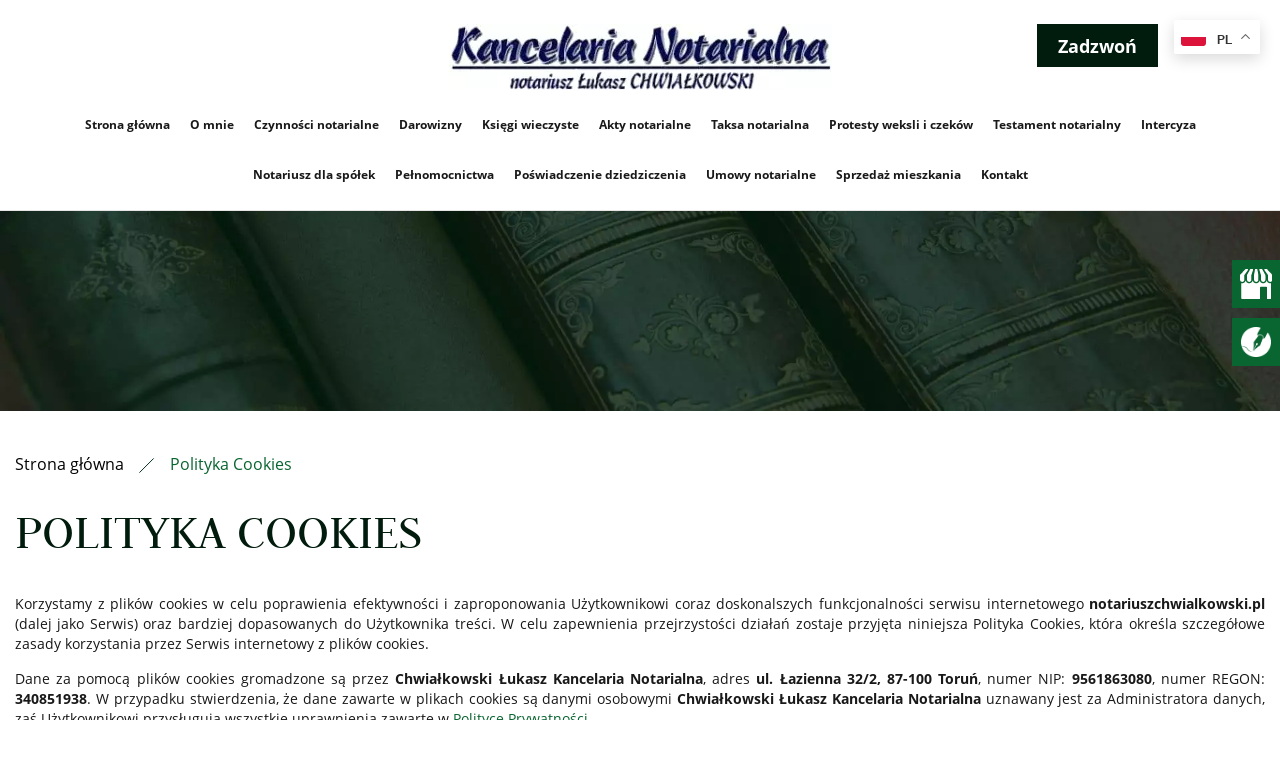

--- FILE ---
content_type: text/html; charset=utf-8
request_url: https://notariuszchwialkowski.pl/polityka-cookies
body_size: 9713
content:
<!DOCTYPE html>
<html lang="pl-PL" itemscope itemtype="https://schema.org/WebPage">
<head>
<meta http-equiv="X-UA-Compatible" content="IE=edge">
<meta name="viewport" content="width=device-width, initial-scale=1">
<meta name="SKYPE_TOOLBAR" content="SKYPE_TOOLBAR_PARSER_COMPATIBLE">
<meta name="format-detection" content="telephone=no">
<meta charset="utf-8">
	<meta name="twitter:card" content="summary">
	<meta name="twitter:title" content="Kancelaria notarialna w Toruniu – notariusz Łukasz Chwiałkowski">
	<meta name="twitter:description" content="Kancelaria Notarialna Łukasza Chwiałkowskiego w Toruniu świadczy usługi notarialne zgodnie z przepisami prawa. Zapewniamy kompleksową obsługę notarialną.">
	<meta name="twitter:image" content="https://notariuszchwialkowski.pl/images/design/logo.webp">
	<meta property="og:title" content="Kancelaria notarialna w Toruniu – notariusz Łukasz Chwiałkowski">
	<meta property="og:image" content="https://notariuszchwialkowski.pl/images/design/logo.webp">
	<meta property="og:url" content="https://notariuszchwialkowski.pl/">
	<meta property="og:description" content="Kancelaria Notarialna Łukasza Chwiałkowskiego w Toruniu świadczy usługi notarialne zgodnie z przepisami prawa. Zapewniamy kompleksową obsługę notarialną.">
	<meta property="og:sitename" content="Notariusz Łukasz Chwiałkowski">
	<title>Polityka Cookies</title>
	<link href="/images/design/favicon.ico" rel="icon" type="image/vnd.microsoft.icon">
	
	<style>.block238 .breadcrumbs .divider {margin-left:15px;margin-right:15px;color:rgba(0, 0, 0, 1);}.block238 .breadcrumbs .active {color:rgba(0, 0, 0, 1);}.block238 .pathwayicon, .block238 .breadcrumbs span:not(:first-of-type) { position: relative; }.block238 .pathwayicon span { position: absolute; visibility: hidden; }
.block238 .breadcrumbs .divider {margin-left:15px;margin-right:15px;color:rgba(0, 0, 0, 1);}.block238 .breadcrumbs .active {color:rgba(0, 0, 0, 1);}
</style>
	
	
	
	
	
	
	
	
	
	<link rel="preload stylesheet" as="style" href="/cache/254551527e775819ace260af8e6615b5.css" fetchpriority="high">
	<link rel="preload stylesheet" as="style" media="screen and (min-width: 768px)" href="/cache/desktop.css" fetchpriority="low">
	<link href="https://notariuszchwialkowski.pl/polityka-cookies" rel="canonical">



</head>
      <body class="body-xl page light  lang-pl" data-itemid="895">

        <div id="wrapper">
            <div id="container">
                <header>
                                                <div class="center" data-center="1">
                    </div>
			        <div class="block611 ">

			
            <div class="col-xs-12">

								                <div class="inner">
																								                    <div class="center">
												<div class="gtranslate_wrapper" id="gt-wrapper-611"></div>						<div class="clearfix"></div>
</div>												                    </div>
																				                    <div class="clearfix"></div>
                </div>
			                        </div>
			<div class="clearfix"></div>
<div class="center"></div>
			        <div class="block416 header">

			
            <div class="col-xs-12">

								                <div class="inner row">
																										<div class="section416" data-position="sekcja-header-f" data-sid="416" data-parent="1">
<div class="clearfix"></div>
			        <div class="block417 ">

			
            <div class="col-sm-12 col-md-6 col-md-offset-3 hidden-xs hidden-sm hidden-md">

								                <div class="inner text-center-xl text-center-lg text-center-md text-center-sm">
																										
<a href="https://notariuszchwialkowski.pl/" class="logo">
    <img src="/images/design/logo.webp" alt="Logo Łukasz Chwiałkowski Kancelaria notarialna" loading="lazy">
</a>																		                    </div>
																				                    <div class="clearfix"></div>
                </div>
			                        </div>
			
			        <div class="block501 ">

			
            <div class="col-xs-12 col-lg-2">

								                <div class="inner text-right-xl text-right-lg text-center-md text-center-sm text-center-xs">
																										
	<div class="row"><div class="col-md-12"><p><a class="btn btn-default btn-default-size btn-extrak988rkic" href="tel:+48566210864">Zadzwoń</a></p></div></div>
																		                    </div>
																				                    <div class="clearfix"></div>
                </div>
			                        </div>
			
			        <div class="block419  align-right align-center-xs align-center-sm align-center-md align-center-lg align-center-xl">

			
            <div class="col-xs-12">

								                <div class="inner">
																										          <nav class="navbar navbar-default navbar-custom">
              <div class="navbar-header">
                  <div class="visible-md visible-sm visible-xs">
<a href="https://notariuszchwialkowski.pl/" class="logo">
    <img src="/images/design/logo.webp" alt="Logo Łukasz Chwiałkowski Kancelaria notarialna" loading="lazy">
</a>
</div>                <button type="button" class="navbar-toggle collapsed" data-toggle="collapse" data-target="#navbar-collapse-419" aria-expanded="false"><span class="sr-only">Toggle navigation</span> <span class="icon-bar"></span> <span class="icon-bar"></span> <span class="icon-bar"></span></button>
              </div>
              <div class="collapse navbar-collapse" id="navbar-collapse-419">
                <ul class="nav navbar-nav menu">
<li class="item-101">
<a href="/">Strona główna</a>
</li>
<li class="item-858">
<a href="/o-mnie">O mnie</a>
</li>
<li class="item-559">
<a href="/czynnosci-notarialne">Czynności notarialne</a>
</li>
<li class="item-852">
<a href="/darowizny">Darowizny</a>
</li>
<li class="item-853">
<a href="/ksiegi-wieczyste">Księgi wieczyste</a>
</li>
<li class="item-854">
<a href="/akty-notarialne">Akty notarialne</a>
</li>
<li class="item-855">
<a href="/taksa-notarialna">Taksa notarialna</a>
</li>
<li class="item-856">
<a href="/protesty-weksli-i-czekow">Protesty weksli i czeków</a>
</li>
<li class="item-857">
<a href="/testament-notarialny">Testament notarialny</a>
</li>
<li class="item-1112">
<a href="/intercyza">Intercyza</a>
</li>
<li class="item-1113">
<a href="/notariusz-dla-spolek">Notariusz dla spółek</a>
</li>
<li class="item-1114">
<a href="/pelnomocnictwa">Pełnomocnictwa</a>
</li>
<li class="item-1115">
<a href="/poswiadczenie-dziedziczenia">Poświadczenie dziedziczenia</a>
</li>
<li class="item-1116">
<a href="/umowy-notarialne">Umowy notarialne</a>
</li>
<li class="item-1117">
<a href="/sprzedaz-mieszkania">Sprzedaż mieszkania</a>
</li>
<li class="item-628">
<a href="/kontakt">Kontakt</a>
</li>
</ul>
</div>
</nav>
																		                    </div>
																				                    <div class="clearfix"></div>
                </div>
			                        </div>
			<div class="clearfix"></div>
</div>																		                    </div>
																				                    <div class="clearfix"></div>
                </div>
			                        </div>
			<div class="clearfix"></div>
<div class="center">
                    <div class="clearfix"></div>
                </div>
                                </header>
                <div id="main"> 
                    <div class="center">                    <div id="system-message-container">
	</div>


                                        </div>
			        <div class="block239 ">

			
            <div class="col-xs-12 col-sm-12 hidden-xs">

								                <div class="inner row">
																										
<div class="banner">
<div class="inner">
<div class="center">
<div class="col-xs-12 title">
</div>
</div>
<div class="clearfix"></div>
</div>
<img src="https://notariuszchwialkowski.pl/images/design/baner.webp" alt="Zielone okładki ksiąg" loading="lazy">
</div>


																		                    </div>
																				                    <div class="clearfix"></div>
                </div>
			                        </div>
			<div class="clearfix"></div>
<div class="center">
			        <div class="block238 ">

			
            <div class="col-xs-12">

								                <div class="inner">
																										
<div class="breadcrumbs " itemscope itemtype="https://schema.org/BreadcrumbList">
    
    <span itemprop="itemListElement" itemscope itemtype="https://schema.org/ListItem"><a itemprop="item" href="/" class="pathwayicon">Strona główna<span itemprop="name">Strona główna</span></a><meta itemprop="position" content="1"></span><span class="divider"><img src="https://notariuszchwialkowski.pl/images/design/breadcrumbs-icon.webp" alt="Separator" loading="lazy"></span><span itemprop="itemListElement" itemscope itemtype="https://schema.org/ListItem"><span itemprop="name">Polityka Cookies</span><meta itemprop="position" content="2"></span>
</div>
																		                    </div>
																				                    <div class="clearfix"></div>
                </div>
			                        </div>
			
                      <div id="content" class="col-xs-12 col-lg-12">
                                                  <article><div class="row"><div class="col-md-12" id="boxx">
<h1 style="text-align: left;">POLITYKA COOKIES</h1>
<p style="text-align: justify;">Korzystamy z&nbsp;plików cookies w&nbsp;celu poprawienia efektywności i&nbsp;zaproponowania Użytkownikowi coraz doskonalszych funkcjonalności serwisu internetowego <strong>notariuszchwialkowski.pl</strong> (dalej jako Serwis) oraz&nbsp;bardziej dopasowanych do&nbsp;Użytkownika treści. W&nbsp;celu zapewnienia przejrzystości działań zostaje przyjęta niniejsza Polityka Cookies, która określa szczegółowe zasady korzystania przez Serwis internetowy z&nbsp;plików cookies.</p>
<p style="text-align: justify;">Dane za&nbsp;pomocą plików cookies gromadzone są przez <strong>Chwiałkowski Łukasz Kancelaria Notarialna</strong>, adres <strong>ul. Łazienna 32/2, 87-100&nbsp;</strong><strong>Toruń</strong>, numer NIP: <strong>9561863080</strong>, numer REGON: <strong>340851938</strong>. W&nbsp;przypadku stwierdzenia, że dane zawarte w&nbsp;plikach cookies są danymi osobowymi <strong>Chwiałkowski Łukasz Kancelaria Notarialna</strong> uznawany jest za&nbsp;Administratora danych, zaś&nbsp;Użytkownikowi przysługują wszystkie uprawnienia zawarte w&nbsp;<a href="/polityka-prywatnosci" target="_blank" rel="noindex noopener noreferrer">Polityce Prywatności</a>.</p>
<p style="text-align: justify;">Użytkownikiem jest każda osoba, której dane dotyczą, korzystająca z&nbsp;naszego Serwisu internetowego oraz&nbsp;innych powiązanych z&nbsp;nim witryn, komunikacji oraz&nbsp;usług (dalej jako <em>Użytkownik</em>).</p>
<ol>
<li style="text-align: justify;">PLIKI COOKIES
<p>Pliki cookies („ciasteczka”) to&nbsp;fragmenty kodu, które są plikami tekstowymi odpowiadającymi zapytaniom HTTP kierowanym do&nbsp;naszego serwera. Pliki te zapisywane są przez każdą przeglądarkę, z&nbsp;której Użytkownik odwiedza nasz&nbsp;Serwis. Dzięki informacjom zawartym w&nbsp;plikach cookies wiemy, w&nbsp;jaki sposób Użytkownicy korzystają z&nbsp;naszego Serwisu.</p>
<p>Pliki cookies służą nam do&nbsp;zapewnienia optymalnej obsługi wizyty Użytkownika w&nbsp;Serwisie oraz&nbsp;umożliwiają szybszy i&nbsp;łatwiejszy dostęp do&nbsp;informacji, a&nbsp;także w&nbsp;celu zaproponowania Użytkownikowi coraz doskonalszych funkcjonalności Serwisu internetowego oraz&nbsp;bardziej dopasowanych do&nbsp;Użytkownika treści.</p>
<p>Przechowywana informacja lub&nbsp;uzyskiwanie do&nbsp;niej dostępu nie&nbsp;powoduje zmian konfiguracyjnych w&nbsp;urządzeniu Użytkownika i&nbsp;oprogramowaniu na&nbsp;nim zainstalowanym.</p>
<p>Informacje zawarte w&nbsp;plikach cookies uznawane są za&nbsp;dane osobowe jedynie w&nbsp;powiązaniu z&nbsp;innymi danymi osobowymi dostępnymi na&nbsp;temat danego Użytkownika. My&nbsp;za&nbsp;pomocą plików cookies staramy&nbsp;się zbierać o&nbsp;Użytkowniku jedynie anonimowe dane, służące do&nbsp;wygody korzystania z&nbsp;portalu oraz&nbsp;minimalizacji uciążliwości reklam.</p>
</li>
<li style="text-align: justify;">RODZAJE I&nbsp;CELE KORZYSTANIA Z&nbsp;PLIKÓW COOKIES
<p>Korzystamy z&nbsp;plików cookies i&nbsp;innych podobnych technologii w&nbsp;celu rozpoznawania Użytkownika podczas jego&nbsp;wizyt w&nbsp;naszym Serwisie, zapamiętywania jego&nbsp;preferencji oraz&nbsp;wyświetlania mu odpowiednich, dostosowanych do&nbsp;niego treści. Dzięki plikom cookies interakcje Użytkownika z&nbsp;nami są szybsze i&nbsp;bardziej skuteczne. Ponadto pliki cookies umożliwiają nam prezentowanie Użytkownikowi dopasowanych do&nbsp;niego treści, bez&nbsp;konieczności przeprowadzania ankiet.</p>
<p>W Serwisie wykorzystywane są dwa rodzaje plików cookies:</p>
<ul>
<li>Cookies sesyjne – są to&nbsp;pliki tymczasowe, które pozostają na&nbsp;urządzeniu Użytkownika aż do&nbsp;opuszczenia przez niego Serwisu lub&nbsp;wyłączenia przeglądarki internetowej. W&nbsp;takim przypadku informacje zapisane w&nbsp;plikach cookies sesyjnych są automatycznie usuwane.</li>
<li>Cookies stałe (permanentne) – są to&nbsp;pliki, które pozostają na&nbsp;urządzeniu Użytkownika przez określony w&nbsp;parametrach plików cookies okres lub&nbsp;do&nbsp;momentu ich&nbsp;ręcznego usunięcia.</li>
</ul>
<p>W obszarze Serwisu wykorzystywane są również inne dostępne technologie, pozwalające na&nbsp;zapisywanie informacji w&nbsp;przeglądarce w&nbsp;odpowiednich magazynach danych (Session Storage, Local Storage), a&nbsp;także umieszczane są w&nbsp;fragmenty kodów narzędzi analitycznych dostarczanych przez innych dostawców, które umożliwiają zapisanie plików cookies w&nbsp;domenach tych usług.</p>
<p>Poniżej opisane zostały poszczególne kategorie cookies, które są wykorzystywane w&nbsp;naszym Serwisie:</p>
<p><strong>Cookies techniczne</strong> – są niezbędne, aby strona Serwisu mogła działać prawidłowo. Odnoszą&nbsp;się one&nbsp;do&nbsp;funkcjonalności naszych witryn internetowych i&nbsp;pozwalają nam ulepszyć usługi, które oferujemy za&nbsp;pośrednictwem naszych witryn internetowych, na&nbsp;przykład poprzez&nbsp;umożliwienie przenoszenia informacji między stronami naszej witryny internetowej, aby uniknąć konieczności ponownego wprowadzania informacji, lub&nbsp;rozpoznając preferencje Użytkownika po&nbsp;powrocie na&nbsp;stronę naszego Serwisu.</p>
<p>Wykorzystujemy je w&nbsp;celu:</p>
<ul>
<li>zapewnienia bezpieczeństwa;</li>
<li>utrzymania sesji, kiedy Użytkownik odwiedza i&nbsp;loguje&nbsp;się do&nbsp;swojego konta klienta;</li>
<li>zapewnienia odpowiedniego wyświetlanie strony – w&nbsp;zależności od&nbsp;tego, z&nbsp;jakiego urządzenia korzysta Użytkownik;</li>
<li>dostosowywania naszych usług do&nbsp;wyborów Użytkownika;</li>
<li>zapamiętania, czy&nbsp;Użytkownik wyraża zgodę na&nbsp;wyświetlanie niektórych treści.</li>
</ul>
<p><strong>Cookies analityczne</strong> – pozwalają nam rozpoznać i&nbsp;policzyć liczbę Użytkowników odwiedzających nasz&nbsp;Serwis, zobaczyć, w&nbsp;jaki sposób odwiedzający poruszają&nbsp;się po&nbsp;Serwisie, gdy z&nbsp;niego korzystają oraz&nbsp;rejestrować, które treści przeglądają i&nbsp;którymi są zainteresowani. Pomaga nam to&nbsp;określić, jak często strony i&nbsp;reklamy są odwiedzane oraz&nbsp;które obszary naszego Serwisu są najpopularniejsze. Umożliwia nam to&nbsp;ulepszanie oferowanych usług, sprawiając że nasi Użytkownicy znajdują informacje, których szukają. Są one&nbsp;również niezbędne, aby rozliczać&nbsp;się z&nbsp;naszymi Zaufanymi Partnerami, mierzyć efektywność naszych działań marketingowych bez&nbsp;identyfikacji danych osobowych.</p>
<p>Wykorzystujemy je w&nbsp;celu:</p>
<ul>
<li>badania statystyk dotyczących ruchu na&nbsp;stronie oraz&nbsp;sprawdzania źródła ruchu (kierunki przekierowania);</li>
<li>wykrywania różnego rodzaju nadużyć np. sztuczny ruch internetowy (boty), ataki ddos;</li>
<li>ograniczenia niepożądanych działań marketingowych;</li>
<li>mierzenia skuteczności akcji marketingowych prowadzonych na&nbsp;rzecz Serwisu, np. w&nbsp;sieci reklamowej Google, w&nbsp;programach partnerskich, na&nbsp;zewnętrznych stronach internetowych;</li>
<li>rozliczania&nbsp;się z&nbsp;Zaufanymi Partnerami za&nbsp;usługi reklamowe w&nbsp;oparciu o&nbsp;aktywność użytkownika np. kliknięcia.</li>
</ul>
<p>Cookies marketingowe – są używane, gdy Użytkownik wyrazi na&nbsp;to&nbsp;zgodę i&nbsp;tylko&nbsp;wtedy gdy zastosowane przez nasz&nbsp;Serwis funkcjonalności oraz&nbsp;formy reklamy tego wymagają.</p>
<p>Wykorzystujemy je w&nbsp;celu:</p>
<ul>
<li>wyświetlania reklam, które są istotne i&nbsp;interesujące dla konkretnego użytkownika. Dotyczą profilowania reklam wyświetlanych zarówno na&nbsp;zewnętrznych serwisach internetowych, jak i&nbsp;na&nbsp;stronie naszego Serwisu, stosownie do&nbsp;preferencji użytkowników w&nbsp;zakresie wyboru towarów, na&nbsp;podstawie danych posiadanych przez Serwis, w&nbsp;tym zachowania użytkowników w&nbsp;Serwisie.</li>
</ul>
<p>Wchodząc na&nbsp;stronę Serwisu, Użytkownik może nie&nbsp;zgodzić&nbsp;się na&nbsp;korzystanie z&nbsp;plików cookies analitycznych i&nbsp;marketingowych. Wówczas nie&nbsp;będziemy mogli prowadzić szczegółowych statystyk oraz&nbsp;dostosowywać naszych reklam w&nbsp;oparciu o&nbsp;informacje zebrane w&nbsp;naszym Serwisie. Nadal jednak będą wyświetlane reklamy o&nbsp;charakterze ogólnym zarówno na&nbsp;stronie Serwisu, jak i&nbsp;na&nbsp;innych serwisach internetowych.</p>
<p>Do emisji reklam w&nbsp;Internecie, a&nbsp;także w&nbsp;zakresie innych narzędzi takich jak Google reCAPTCHA (narzędzie do&nbsp;ochrony przed spamem), wykorzystujemy technologie dostarczane przez firmy Google i&nbsp;Meta (Facebook), dlatego zwróć uwagę, czy&nbsp;wyrażasz zgodę na&nbsp;stosowanie tych narzędzi, w&nbsp;tym profilowanie reklam w&nbsp;Internecie i&nbsp;na&nbsp;Facebooku. Możesz sprawdzić oraz&nbsp;zarządzać swoimi ustawieniami prywatności i&nbsp;bezpieczeństwa na&nbsp;koncie Google, korzystając z&nbsp;linku g.co/privacytools. Więcej informacji na&nbsp;temat polityki prywatności Google, technologii stosowanych przez Google oraz&nbsp;warunków korzystania z&nbsp;usług Google znajdziesz na&nbsp;stronie https://policies.google.com/privacy?hl=pl#infochoices. Informacje na&nbsp;temat zasad ochrony prywatności stosowanych przez firmę Meta (Facebook) oraz&nbsp;zarządzania ustawieniami prywatności są dostępne na&nbsp;stronie https://pl-pl.facebook.com/privacy/explanation/.</p>
<p>Bardziej szczegółowe informacje o&nbsp;używanych przez nas plikach cookie, czasie przechowywania oraz&nbsp;aktualnej liście zewnętrznych firm, z&nbsp;których usług korzystamy lub&nbsp;których technologie umieszczamy w&nbsp;naszym Serwisie, znajdziesz w&nbsp;<a href="/tabela-cookies" target="_blank" rel="noindex noopener noreferrer">Tabeli Cookies</a>.</p>
</li>
<li style="text-align: justify;">WYŁĄCZENIE OBSŁUGI PLIKÓW COOKIES
<p>Przeglądarki internetowe domyślnie dopuszczają przechowywanie plików cookies. Jeśli Użytkownik nie&nbsp;chce otrzymywać plików cookies, może zmienić ustawienia swojej przeglądarki na&nbsp;komputerze lub&nbsp;innym urządzeniu, z&nbsp;którego korzysta w&nbsp;celu dostępu do&nbsp;naszego Serwisu. Dalsze korzystanie przez Użytkownika z&nbsp;naszego Serwisu bez&nbsp;zmiany ustawień oznacza, że Użytkownik zgadza&nbsp;się na&nbsp;otrzymywanie plików cookies technicznych w&nbsp;naszym Serwisie, które jak wskazaliśmy są dla nas niezbędne do&nbsp;prawidłowego funkcjonowania strony Serwisu.</p>
<p>Większość przeglądarek internetowych posiada funkcję, która pozwala Użytkownikowi przeglądać i&nbsp;usuwać pliki cookie, w&nbsp;tym pliki cookie w&nbsp;naszym serwisie. Jednakże podkreślić należy, że brak możliwości zapisywania lub&nbsp;odczytywania plików cookies przez stronę internetową naszego Serwisu może uniemożliwić pełne i&nbsp;poprawne korzystanie z&nbsp;naszego Serwisu.</p>
<p>Jeżeli Użytkownik używa różnych urządzeń do&nbsp;uzyskania dostępu do&nbsp;naszego Serwisu oraz&nbsp;jego&nbsp;przeglądania (np. komputera, smartfona, tabletu), powinien upewnić się, że każda przeglądarka na&nbsp;każdym urządzeniu dostosowana jest do&nbsp;preferencji związanych z&nbsp;plikami cookies.</p>
<p>Sposób wyłączenia obsługi plików cookies zależy od&nbsp;przeglądarki, z&nbsp;której Użytkownik korzysta. Poniżej wskazany został sposób, w&nbsp;jaki Użytkownik może wyłączyć obsługę plików cookies w&nbsp;przeglądarce Google Chrome, Firefox, Safari, Opera oraz&nbsp;Internet Explorer.</p>
<ol>
<li>
<strong>Wyłączenie obsługi plików cookies w&nbsp;przeglądarce Google Chrome</strong>
<ol>
<li>W prawym górnym rogu przy pasku adresu przeglądarki Google Chrome wybierz trzy kropki ustawione pionowo.</li>
<li>Wybierz <em>Ustawienia</em>, a&nbsp;następnie po&nbsp;lewej stronie kliknij <em>Prywatność i&nbsp;bezpieczeństwo</em>.</li>
<li>Wybierz sekcję <em>Pliki cookie innych firm</em> i&nbsp;skonfiguruj własne ustawienia dla plików cookie.</li>
</ol>
<p>Więcej informacji o&nbsp;ustawieniach przeglądarki Google Chrome:</p>
<a href="https://support.google.com/accounts/answer/61416?hl=pl" target="_blank" rel="nofollow noopener noreferrer">https://support.google.com/accounts/answer/61416?hl=pl</a>
</li>
<li>
<strong>Wyłączenie obsługi plików cookies w&nbsp;przeglądarce Firefox</strong>
<ol>
<li>W prawym górnym rogu okna przeglądarki Firefox wybierz trzy poziome kreski.</li>
<li>Wybierz <em>Ustawienia</em>, a&nbsp;następnie po&nbsp;lewej stronie kliknij <em>Prywatność i&nbsp;bezpieczeństwo</em>.</li>
<li>Wybierz odpowiedni poziom bezpieczeństwa lub&nbsp;skonfiguruj własny.</li>
</ol>
<p>Więcej informacji o&nbsp;ustawieniach przeglądarki Firefox:</p>
<a href="https://support.mozilla.org/pl/kb/usuwanie-ciasteczek-i-danych-stron-firefox" target="_blank" rel="nofollow noopener noreferrer">https://support.mozilla.org/pl/kb/usuwanie-ciasteczek-i-danych-stron-firefox</a>
</li>
<li>
<strong>Wyłączenie obsługi plików cookies w&nbsp;przeglądarce Safari </strong>
<p>Wybierz polecenie menu <em>Safari &gt; Preferencje</em>, kliknij w&nbsp;<em>Prywatność</em>, a&nbsp;następnie wykonaj dowolną z&nbsp;poniższych czynności:</p>
<ul>
<li><em>Blokuj wszystkie cookie</em></li>
<li><em>Zapobiegaj śledzeniu poza witryną</em></li>
</ul>
<p>Więcej informacji o&nbsp;ustawieniach przeglądarki Safari:</p>
<a href="https://support.apple.com/pl-pl/guide/safari/sfri11471/mac" target="_blank" rel="nofollow noopener noreferrer">https://support.apple.com/pl-pl/guide/safari/sfri11471/mac</a>
</li>
<li>
<strong>Wyłączenie obsługi plików cookies w&nbsp;przeglądarce Opera</strong>
<ol>
<li>W prawy górnym rogu przy pasku adresu przeglądarki Opera wybierz trzy linie poziome.</li>
<li>Wybierz <em>Przejdź do&nbsp;pełnych ustawień przeglądarki.</em>
</li>
<li>Wybierz&nbsp;<em>Prywatność i&nbsp;bezpieczeństwo</em>, a&nbsp;następnie&nbsp;dostosuj ustawienia do&nbsp;swoich preferencji.</li>
</ol>
<p>Więcej informacji o&nbsp;ustawieniach przeglądarki Opera:</p>
<a href="https://help.opera.com/pl/latest/web-preferences/#cookies" target="_blank" rel="nofollow noopener noreferrer">https://help.opera.com/pl/latest/web-preferences/#cookies</a>
</li>
<li>
<strong>Wyłączenie obsługi plików cookies w&nbsp;przeglądarce Edge</strong>
<ol>
<li>W prawy górnym rogu przy pasku adresu przeglądarki Edge wybierz trzy kropki ustawione poziomo.</li>
<li>Wybierz&nbsp;<em>Ustawienia</em>, a&nbsp;następnie po&nbsp;lewej stronie kliknij <em>Pliki cookie i&nbsp;uprawnienia witryn</em>.</li>
<li>Wybierz&nbsp;<em>Zarządzaj plikami cookie i&nbsp;danymi witryn oraz&nbsp;usuwaj je</em>.</li>
<li>Dostosuj ustawienia plików cookie do&nbsp;swoich preferencji.</li>
</ol>
<p>Więcej informacji o&nbsp;ustawieniach przeglądarki Edge:</p>
<a href="https://support.microsoft.com/pl-pl/microsoft-edge/usuwanie-plik%C3%B3w-cookie-w-przegl%C4%85darce-microsoft-edge-63947406-40ac-c3b8-57b9-2a946a29ae09" target="_blank" rel="nofollow noopener noreferrer">https://support.microsoft.com/pl-pl/microsoft-edge/usuwanie-plik%C3%B3w-cookie-w- przegl%C4%85darce-microsoft-edge-63947406-40ac-c3b8-57b9-2a946a29ae09</a>
</li>
</ol>
</li>
<li>INFORMACJE KONTAKTOWE
<p style="text-align: justify;">W razie jakichkolwiek wątpliwości związanych z&nbsp;kwestiami niniejszej Polityki Cookies lub&nbsp;w&nbsp;celu uzyskania informacji dotyczących niniejszej Polityki Cookies Użytkownik może skontaktować&nbsp;się z&nbsp;Administratorem za&nbsp;pośrednictwem wiadomości e-mail <strong><joomla-hidden-mail is-link="1" is-email="1" first="bm90YXJpdXN6" last="Y2h3aWFsa293c2tpLmRheS5wbA==" text="bm90YXJpdXN6QGNod2lhbGtvd3NraS5kYXkucGw=" base="">Ten adres pocztowy jest chroniony przed spamowaniem. Aby go zobaczyć, konieczne jest włączenie w przeglądarce obsługi JavaScript.</joomla-hidden-mail></strong> oraz&nbsp;drogą pocztową na&nbsp;adres Administratora.</p>
</li>
</ol>
</div></div></article>
                          <div class="clearfix"></div>
                                              </div>
                                          </div>
			        <div class="block183 ">

			
            <div class="col-xs-12">

								                <div class="inner row">
																										
<div class="parallax183">
  <div class="bg-wrap">
        <div class="text">
    <div class="center">
      <div class="row"><div class="col-md-12">
<p>Zapraszamy do kontaktu z naszą Kancelarią notarialną z siedzibą w Toruniu. <strong>Chętnie odpowiemy na pytania dotyczące naszych usług.</strong></p>
<p><strong><a class="btn btn-default btn-default-size" href="/kontakt">Czytaj więcej</a></strong></p>
</div></div>      <div class="bg"></div>
      <div class="clearfix"></div>
      </div>
      </div>
      <div class="bg-image" data-mobilebg="url(https://notariuszchwialkowski.pl/images/design/parallax-c.webp) 50% 0 no-repeat">
  </div>
  </div>
</div>																		                    </div>
																				                    <div class="clearfix"></div>
                </div>
			                        </div>
			<div class="clearfix"></div>
<div class="center">
                    </div>                </div>
                <footer>
                    <div class="center" data-center="1">                    </div>
			        <div class="block424  align-center fixed">

			
            <div class="col-md-1 col-lg-1">

								                <div class="inner text-center">
																										
	<div class="gotoup  row"><div class="col-md-12 glyphicon glyphicon-chevron-up fixed-up"></div></div>
																		                    </div>
																				                    <div class="clearfix"></div>
                </div>
			                        </div>
			<div class="clearfix"></div>
<div class="center"></div>
			        <div class="block251 ">

			
            <div class="col-xs-12">

								                <div class="inner row">
																										
<div id="socialicons251" class="social-icons-container">
	<ul class="social-icons">
		<li><a class="csocial-link" href="https://www.google.com/maps/place/Chwia%C5%82kowski+%C5%81ukasz,+notariusz.+Kancelaria+notarialna/@53.0102603,18.604617,17z/data=!3m1!4b1!4m5!3m4!1s0x4703351de19d3f3d:0x4fb8bc2c9413942c!8m2!3d53.0102603!4d18.6068057" target="_blank" rel="nofollow"><img src="https://notariuszchwialkowski.pl/media/mod_socialicons/img/icon-gmb.svg" alt="gmb" loading="lazy"></a></li>
<li><a href="https://notariuszchwialkowski.pl/blog"><img src="https://notariuszchwialkowski.pl/images/blog/blog-icon.webp" alt="Blog" loading="lazy"></a></li>	</ul>
</div>
																		                    </div>
																				                    <div class="clearfix"></div>
                </div>
			                        </div>
			<div class="clearfix"></div>
<div class="center"></div>
			        <div class="block608 ">

			
            <div class="col-xs-12">

								                <div class="inner row">
																										<div class="section608" data-position="sekcja-stopka-d_61682a00dc0e1" data-sid="608" data-parent="1"><div class="clearfix"></div></div>
			        <div class="block605  align-center">

			
            <div class="col-xs-12">

								                <div class="inner">
																										<div class="navbar-custom">
<ul class="nav nav-pills menu">
<li class="item-101">
<a href="/">Strona główna</a>
</li>
<li class="item-858">
<a href="/o-mnie">O mnie</a>
</li>
<li class="item-559">
<a href="/czynnosci-notarialne">Czynności notarialne</a>
</li>
<li class="item-852">
<a href="/darowizny">Darowizny</a>
</li>
<li class="item-853">
<a href="/ksiegi-wieczyste">Księgi wieczyste</a>
</li>
<li class="item-854">
<a href="/akty-notarialne">Akty notarialne</a>
</li>
<li class="item-855">
<a href="/taksa-notarialna">Taksa notarialna</a>
</li>
<li class="item-856">
<a href="/protesty-weksli-i-czekow">Protesty weksli i czeków</a>
</li>
<li class="item-857">
<a href="/testament-notarialny">Testament notarialny</a>
</li>
<li class="item-1112">
<a href="/intercyza">Intercyza</a>
</li>
<li class="item-1113">
<a href="/notariusz-dla-spolek">Notariusz dla spółek</a>
</li>
<li class="item-1114">
<a href="/pelnomocnictwa">Pełnomocnictwa</a>
</li>
<li class="item-1115">
<a href="/poswiadczenie-dziedziczenia">Poświadczenie dziedziczenia</a>
</li>
<li class="item-1116">
<a href="/umowy-notarialne">Umowy notarialne</a>
</li>
<li class="item-1117">
<a href="/sprzedaz-mieszkania">Sprzedaż mieszkania</a>
</li>
<li class="item-628">
<a href="/kontakt">Kontakt</a>
</li>
</ul>
</div>
																		                    </div>
																				                    <div class="clearfix"></div>
                </div>
			                        </div>
			<div class="clearfix"></div>
<div class="center"></div>
			        <div class="block606 ">

			
            <div class="col-xs-12">

								                <div class="inner row text-center-xl text-center-lg text-center-md text-center-sm text-center-xs">
																										
	<div class="row">
<div class="col-md-3">
<p>ul. Łazienna 32, 87-100 Toruń</p>
<p>&nbsp;</p>
</div>
<div class="col-md-3">
<p><a href="tel:+48566210864">+48 (56) 621 08 64</a></p>
<p>&nbsp;</p>
</div>
<div class="col-md-3">
<p><joomla-hidden-mail is-link="1" is-email="0" first="a2FuY2VsYXJpYQ==" last="bm90YXJpdXN6Y2h3aWFsa293c2tpLnBs" text="a2FuY2VsYXJpYUBub3Rhcml1c3pjaHdpYWxrb3dza2kucGwg" base="">Ten adres pocztowy jest chroniony przed spamowaniem. Aby go zobaczyć, konieczne jest włączenie w przeglądarce obsługi JavaScript.</joomla-hidden-mail></p>
<p>&nbsp;</p>
</div>
<div class="col-md-3">
<p>Godziny otwarcia:<br>Poniedziałek - Piątek: 8:00 - 16:00</p>
<p>&nbsp;</p>
</div>
</div>
																		                    </div>
																				                    <div class="clearfix"></div>
                </div>
			                        </div>
			<div class="clearfix"></div>
<div class="center"></div>
			        <div class="block607 ">

			
            <div class="col-xs-12">

								                <div class="inner">
																										
	<div class="row"><div class="col-md-12">
<p><a href="/polityka-prywatnosci" target="_blank" rel="noindex noopener noreferrer">Polityka prywatności</a>&nbsp; &nbsp;&nbsp;<a href="/polityka-cookies" target="_blank" rel="noindex noopener noreferrer">Polityka Cookies</a></p>
<p>Wszelkie prawa zastrzeżone © 2025 <a href="https://wenet.pl/" target="_blank" rel="nofollow noopener noreferrer">WeNet </a></p>
</div></div>
																		                    </div>
																				                    <div class="clearfix"></div>
                </div>
			                        </div>
			<div class="clearfix"></div>
<div class="center"><div class="clearfix"></div></div>																		                    </div>
																				                    <div class="clearfix"></div>
                </div>
			                        </div>
			<div class="clearfix"></div>
<div class="center">
                    <div class="clearfix"></div>
</div>                </footer>
            </div>
        </div>
      
<span itemscope itemtype="https://schema.org/LocalBusiness">
<span itemprop="address" itemscope itemtype="https://schema.org/PostalAddress">
<meta itemprop="streetAddress" content="Łazienna 32">
<meta itemprop="addressLocality" content="Toruń">
<meta itemprop="postalCode" content="87-100">
</span>
<span itemprop="geo" itemscope itemtype="https://schema.org/GeoCoordinates">
<meta itemprop="latitude" content="53.0102603">
<meta itemprop="longitude" content="18.604617">
</span>
<meta itemprop="telephone" content="+48566210864">
<meta itemprop="telephone" content="+48690970590">
<meta itemprop="openingHours" content="Mo-Fr 07:00-18:00">
<meta itemprop="openingHours" content="Sa 07:00-13:00">
<meta itemprop="name" content="Notariusz Łukasz Chwiałkowski">
<meta itemprop="image" content="https://notariuszchwialkowski.pl/images/design/logo.webp">
<span itemprop="location" itemscope itemtype="https://schema.org/Place">
<meta itemprop="logo" content="https://notariuszchwialkowski.pl/images/design/logo.webp">
<link itemprop="url" href="https://notariuszchwialkowski.pl">
<link itemprop="hasMap" href="https://g.page/notariusz-chwialkowski-torun?share">
</span>
</span>
  <script src="/media/vendor/jquery/js/jquery.min.js?3.7.1"></script><script src="/media/legacy/js/jquery-noconflict.min.js?504da4"></script><script src="https://notariuszchwialkowski.pl/cache/254551527e775819ace260af8e6615b5.js"></script><script type="application/json" class="joomla-script-options new">{"joomla.jtext":{"RLTA_BUTTON_SCROLL_LEFT":"Scroll buttons to the left","RLTA_BUTTON_SCROLL_RIGHT":"Scroll buttons to the right"},"system.paths":{"root":"","rootFull":"https:\/\/notariuszchwialkowski.pl\/","base":"","baseFull":"https:\/\/notariuszchwialkowski.pl\/"},"csrf.token":"e510eb3a725bf490682fdce7a2240a1c"}</script><script src="/media/system/js/core.min.js?2cb912"></script><script src="/media/vendor/webcomponentsjs/js/webcomponents-bundle.min.js?2.8.0" nomodule defer></script><script src="/media/system/js/joomla-hidden-mail.min.js?80d9c7" type="module"></script><script src="https://cdn.gtranslate.net/widgets/latest/float.js" data-gt-orig-url="/polityka-cookies" data-gt-orig-domain="notariuszchwialkowski.pl" data-gt-widget-id="611" defer></script><script>rltaSettings = {"switchToAccordions":true,"switchBreakPoint":576,"buttonScrollSpeed":5,"addHashToUrls":true,"rememberActive":false,"wrapButtons":false}</script><script>window.gtranslateSettings = window.gtranslateSettings || {};window.gtranslateSettings['611'] = {"default_language":"pl","languages":["en","cs","fr","de","pl","uk"],"url_structure":"none","wrapper_selector":"#gt-wrapper-611","globe_size":60,"flag_size":16,"flag_style":"2d","custom_domains":null,"float_switcher_open_direction":"bottom","switcher_open_direction":"bottom","native_language_names":1,"add_new_line":1,"select_language_label":"Select Language","detect_browser_language":0,"custom_css":"","alt_flags":[],"switcher_horizontal_position":"right","switcher_vertical_position":"top","horizontal_position":"inline","vertical_position":"inline"};</script>
</body>
</html>

--- FILE ---
content_type: text/css
request_url: https://notariuszchwialkowski.pl/cache/desktop.css
body_size: 2605
content:
.block239 > div > div.inner {position: relative;}.body-xs .block239 > div > div.inner {margin-bottom:20px;}.body-sm .block239 > div > div.inner {margin-bottom:20px;}.body-md .block239 > div > div.inner {margin-bottom:30px;}.body-lg .block239 > div > div.inner {margin-bottom:30px;}.body-xl .block239 > div > div.inner {margin-bottom:30px;}.block239 strong {font-weight:normal}.body-xs .block239 strong {font-weight:normal}.body-sm .block239 strong {font-weight:normal}.body-md .block239 strong {font-weight:normal}.body-lg .block239 strong {font-weight:normal}.body-xl .block239 strong {font-weight:normal}
.block239 .banner > div:not(.image-edit) {position:absolute;top:50%;-webkit-transform:translateY(-50%);-ms-transform:translateY(-50%);transform:translateY(-50%);width:100%;}.block417 > div > div.inner {position: relative;}.body-sm .block417 > div > div.inner {margin-bottom:15px;}.block417 strong {font-weight:normal}.body-xs .block417 strong {font-weight:normal}.body-sm .block417 strong {font-weight:normal}.body-md .block417 strong {font-weight:normal}.body-lg .block417 strong {font-weight:normal}.body-xl .block417 strong {font-weight:normal}
.block590 > div > div.inner  {background:rgba(242, 241, 238, 1);border:0 none;border-radius: 0;/*Użyj narzędzia z https://www.cssmatic.com/box-shadow i wklej wygenerowany kod CSS*/}.block590 > div > div.inner {position: relative;}.block590 strong {font-weight:normal}.body-xs .block590 strong {font-weight:normal}.body-sm .block590 strong {font-weight:normal}.body-md .block590 strong {font-weight:normal}.body-lg .block590 strong {font-weight:normal}.body-xl .block590 strong {font-weight:normal}
.block590 .slider .slick-dots li button::before {width:14px;height:14px;background:rgba(4, 53, 25, 1);height:14px;border-radius: 0;opacity: 1}.block590 .slider .slick-dots li:hover::before {opacity: 1}.block590 .slider .slick-dots li {margin: 0 35px;}.block590 .slider .slick-dots li.slick-active > button::before {background:rgba(9, 101, 48, 1);}.slick-next:before { content: unset; }.slick-prev:before { content: unset; }.block590 .slider .slick-prev,.block590 .slider:hover .slick-prev{background:url(https://notariuszchwialkowski.pl/images/design/arrow-slider-left.png) 0 50% no-repeat; left: 0; z-index: 999; width: 60px; height: 120px;margin-left:20px;}.block590 .slider .slick-next,.block590 .slider:hover .slick-next{background:url(https://notariuszchwialkowski.pl/images/design/arrow-slider-right.png) 100% 50% no-repeat; right: 0; z-index: 999; width: 60px; height: 120px;margin-right:20px;}.block590 .slider .slick-prev {left: -100px;}.block590 .slider .slick-next {right: -100px;}.block590 .slider .slick-dots{top:auto}.block590 .slider .slick-dots {margin-bottom:45px;}.block590 .slider .jquery-background-video-wrapper {height:500px;}.slider .slide9 .description .text {background:rgba(242, 241, 238, 0.9);border:0 none;border-radius: 0;/*Użyj narzędzia z https://www.cssmatic.com/box-shadow i wklej wygenerowany kod CSS*/padding-top:15px;padding-right:15px;padding-bottom:15px;padding-left:15px;}.slider .slide9 .btn { z-index: 9999; }.slider .slide9  a.btn.btn, .slider .slide9  button.btn, .slider .slide9  .btn, .slider .slide9  .rsform .btn[type=submit], .slider .slide9  .rsform .btn[type=reset], .slider .slide9  .btn:active{margin-top:20px;/*Użyj narzędzia z https://www.cssmatic.com/box-shadow i wklej wygenerowany kod CSS*/}.slider .slide9  a.btn.btn:hover, .slider .slide9  button.btn:hover, .slider .slide9  a.btn:focus, .slider .slide9  button.btn:focus, .slider .slide9  .btn:focus, .slider .slide9  .btn.hovered,.slider .slide9  .btn:hover {/*Użyj narzędzia z https://www.cssmatic.com/box-shadow i wklej wygenerowany kod CSS*/}.slider .slide9 .description { width: 100%; }.slider .slide9 .description {text-decoration: unset;}.slider .slide9 .description:hover {text-decoration: unset;}.slider .slide9 .description h3  {font-family:judsonregular,Arial,Helvetica,sans-serif;font-size:55px;color:rgba(1, 28, 13, 1);margin-bottom:25px; line-height:1.2}.body-xs .slider .slide9 .description h3  {font-family:judsonregular,Arial,Helvetica,sans-serif;font-size:35px;color:rgba(1, 28, 13, 1);}.body-sm .slider .slide9 .description h3  {font-family:judsonregular,Arial,Helvetica,sans-serif;font-size:40px;color:rgba(1, 28, 13, 1);}.body-md .slider .slide9 .description h3  {font-family:judsonregular,Arial,Helvetica,sans-serif;font-size:45px;color:rgba(1, 28, 13, 1);}.body-lg .slider .slide9 .description h3  {font-family:judsonregular,Arial,Helvetica,sans-serif;font-size:50px;color:rgba(1, 28, 13, 1);}.body-xl .slider .slide9 .description h3  {font-family:judsonregular,Arial,Helvetica,sans-serif;color:rgba(1, 28, 13, 1);}.slider .slide9 .description .heading3  {font-family:judsonregular,Arial,Helvetica,sans-serif;font-size:55px;color:rgba(1, 28, 13, 1);margin-bottom:25px; line-height:1.2}.body-xs .slider .slide9 .description .heading3  {font-family:judsonregular,Arial,Helvetica,sans-serif;font-size:35px;color:rgba(1, 28, 13, 1);}.body-sm .slider .slide9 .description .heading3  {font-family:judsonregular,Arial,Helvetica,sans-serif;font-size:40px;color:rgba(1, 28, 13, 1);}.body-md .slider .slide9 .description .heading3  {font-family:judsonregular,Arial,Helvetica,sans-serif;font-size:45px;color:rgba(1, 28, 13, 1);}.body-lg .slider .slide9 .description .heading3  {font-family:judsonregular,Arial,Helvetica,sans-serif;font-size:50px;color:rgba(1, 28, 13, 1);}.body-xl .slider .slide9 .description .heading3  {font-family:judsonregular,Arial,Helvetica,sans-serif;color:rgba(1, 28, 13, 1);}.slider .slide9 .description h3 {color:rgba(1, 28, 13, 1);line-height:1.3;text-decoration: unset;}.slider .slide9 .description h3:hover {text-decoration: unset;}.body-xs .slider .slide9 .description h3 {color:rgba(1, 28, 13, 1);}.body-sm .slider .slide9 .description h3 {color:rgba(1, 28, 13, 1);}.body-md .slider .slide9 .description h3 {color:rgba(1, 28, 13, 1);}.body-lg .slider .slide9 .description h3 {color:rgba(1, 28, 13, 1);}.body-xl .slider .slide9 .description h3 {color:rgba(1, 28, 13, 1);}.slider .slide9 .description .heading3 {color:rgba(1, 28, 13, 1);line-height:1.3;text-decoration: unset;}.slider .slide9 .description .heading3:hover {text-decoration: unset;}.body-xs .slider .slide9 .description .heading3 {color:rgba(1, 28, 13, 1);}.body-sm .slider .slide9 .description .heading3 {color:rgba(1, 28, 13, 1);}.body-md .slider .slide9 .description .heading3 {color:rgba(1, 28, 13, 1);}.body-lg .slider .slide9 .description .heading3 {color:rgba(1, 28, 13, 1);}.body-xl .slider .slide9 .description .heading3 {color:rgba(1, 28, 13, 1);}.slider .slide9 .description h4  {font-family:judsonregular,Arial,Helvetica,sans-serif;color:rgba(25, 25, 25, 1);margin-bottom:30px;line-height:1.2;}.body-xs .slider .slide9 .description h4  {font-family:judsonregular,Arial,Helvetica,sans-serif;font-size:20px;color:rgba(25, 25, 25, 1);}.body-sm .slider .slide9 .description h4  {font-family:judsonregular,Arial,Helvetica,sans-serif;font-size:21px;color:rgba(25, 25, 25, 1);}.body-md .slider .slide9 .description h4  {font-family:judsonregular,Arial,Helvetica,sans-serif;font-size:22px;color:rgba(25, 25, 25, 1);}.body-lg .slider .slide9 .description h4  {font-family:judsonregular,Arial,Helvetica,sans-serif;font-size:24px;color:rgba(25, 25, 25, 1);}.body-xl .slider .slide9 .description h4  {font-family:judsonregular,Arial,Helvetica,sans-serif;font-size:26px;color:rgba(25, 25, 25, 1);}.slider .slide9 .description .heading4  {font-family:judsonregular,Arial,Helvetica,sans-serif;color:rgba(25, 25, 25, 1);margin-bottom:30px;line-height:1.2;}.body-xs .slider .slide9 .description .heading4  {font-family:judsonregular,Arial,Helvetica,sans-serif;font-size:20px;color:rgba(25, 25, 25, 1);}.body-sm .slider .slide9 .description .heading4  {font-family:judsonregular,Arial,Helvetica,sans-serif;font-size:21px;color:rgba(25, 25, 25, 1);}.body-md .slider .slide9 .description .heading4  {font-family:judsonregular,Arial,Helvetica,sans-serif;font-size:22px;color:rgba(25, 25, 25, 1);}.body-lg .slider .slide9 .description .heading4  {font-family:judsonregular,Arial,Helvetica,sans-serif;font-size:24px;color:rgba(25, 25, 25, 1);}.body-xl .slider .slide9 .description .heading4  {font-family:judsonregular,Arial,Helvetica,sans-serif;font-size:26px;color:rgba(25, 25, 25, 1);font-family:judsonregular,Arial,Helvetica,sans-serif;font-size:26px;color:rgba(25, 25, 25, 1);}.slider .slide9 .description h4 {color:rgba(25, 25, 25, 1);margin-bottom:1px;line-height:1.3;text-decoration: unset;}.slider .slide9 .description h4:hover {text-decoration: unset;}.body-xs .slider .slide9 .description h4 {color:rgba(25, 25, 25, 1);}.body-sm .slider .slide9 .description h4 {color:rgba(25, 25, 25, 1);}.body-md .slider .slide9 .description h4 {color:rgba(25, 25, 25, 1);}.body-lg .slider .slide9 .description h4 {color:rgba(25, 25, 25, 1);}.body-xl .slider .slide9 .description h4 {color:rgba(25, 25, 25, 1);}.slider .slide9 .description .heading4 {color:rgba(25, 25, 25, 1);margin-bottom:1px;line-height:1.3;text-decoration: unset;}.slider .slide9 .description .heading4:hover {text-decoration: unset;}.body-xs .slider .slide9 .description .heading4 {color:rgba(25, 25, 25, 1);}.body-sm .slider .slide9 .description .heading4 {color:rgba(25, 25, 25, 1);}.body-md .slider .slide9 .description .heading4 {color:rgba(25, 25, 25, 1);}.body-lg .slider .slide9 .description .heading4 {color:rgba(25, 25, 25, 1);}.body-xl .slider .slide9 .description .heading4 {color:rgba(25, 25, 25, 1);}.slider .slide9 .description {position: absolute; top: 50%; transform: translateY(-50%);}.slider .slide17 .description .text {background:rgba(242, 241, 238, 0.9);border:0 none;border-radius: 0;/*Użyj narzędzia z https://www.cssmatic.com/box-shadow i wklej wygenerowany kod CSS*/padding-top:15px;padding-right:15px;padding-bottom:15px;padding-left:15px;}.slider .slide17 .btn { z-index: 9999; }.slider .slide17  a.btn.btn, .slider .slide17  button.btn, .slider .slide17  .btn, .slider .slide17  .rsform .btn[type=submit], .slider .slide17  .rsform .btn[type=reset], .slider .slide17  .btn:active{margin-top:20px;/*Użyj narzędzia z https://www.cssmatic.com/box-shadow i wklej wygenerowany kod CSS*/}.slider .slide17  a.btn.btn:hover, .slider .slide17  button.btn:hover, .slider .slide17  a.btn:focus, .slider .slide17  button.btn:focus, .slider .slide17  .btn:focus, .slider .slide17  .btn.hovered,.slider .slide17  .btn:hover {/*Użyj narzędzia z https://www.cssmatic.com/box-shadow i wklej wygenerowany kod CSS*/}.slider .slide17 .description { width: 100%; }.slider .slide17 .description {text-decoration: unset;}.slider .slide17 .description:hover {text-decoration: unset;}.slider .slide17 .description h3  {font-family:judsonregular,Arial,Helvetica,sans-serif;font-size:55px;color:rgba(1, 28, 13, 1);margin-bottom:25px; line-height:1.2}.body-xs .slider .slide17 .description h3  {font-family:judsonregular,Arial,Helvetica,sans-serif;font-size:35px;color:rgba(1, 28, 13, 1);}.body-sm .slider .slide17 .description h3  {font-family:judsonregular,Arial,Helvetica,sans-serif;font-size:40px;color:rgba(1, 28, 13, 1);}.body-md .slider .slide17 .description h3  {font-family:judsonregular,Arial,Helvetica,sans-serif;font-size:45px;color:rgba(1, 28, 13, 1);}.body-lg .slider .slide17 .description h3  {font-family:judsonregular,Arial,Helvetica,sans-serif;font-size:50px;color:rgba(1, 28, 13, 1);}.body-xl .slider .slide17 .description h3  {font-family:judsonregular,Arial,Helvetica,sans-serif;color:rgba(1, 28, 13, 1);}.slider .slide17 .description .heading3  {font-family:judsonregular,Arial,Helvetica,sans-serif;font-size:55px;color:rgba(1, 28, 13, 1);margin-bottom:25px; line-height:1.2}.body-xs .slider .slide17 .description .heading3  {font-family:judsonregular,Arial,Helvetica,sans-serif;font-size:35px;color:rgba(1, 28, 13, 1);}.body-sm .slider .slide17 .description .heading3  {font-family:judsonregular,Arial,Helvetica,sans-serif;font-size:40px;color:rgba(1, 28, 13, 1);}.body-md .slider .slide17 .description .heading3  {font-family:judsonregular,Arial,Helvetica,sans-serif;font-size:45px;color:rgba(1, 28, 13, 1);}.body-lg .slider .slide17 .description .heading3  {font-family:judsonregular,Arial,Helvetica,sans-serif;font-size:50px;color:rgba(1, 28, 13, 1);}.body-xl .slider .slide17 .description .heading3  {font-family:judsonregular,Arial,Helvetica,sans-serif;color:rgba(1, 28, 13, 1);}.slider .slide17 .description h3 {color:rgba(1, 28, 13, 1);line-height:1.3;text-decoration: unset;}.slider .slide17 .description h3:hover {text-decoration: unset;}.body-xs .slider .slide17 .description h3 {color:rgba(1, 28, 13, 1);}.body-sm .slider .slide17 .description h3 {color:rgba(1, 28, 13, 1);}.body-md .slider .slide17 .description h3 {color:rgba(1, 28, 13, 1);}.body-lg .slider .slide17 .description h3 {color:rgba(1, 28, 13, 1);}.body-xl .slider .slide17 .description h3 {color:rgba(1, 28, 13, 1);}.slider .slide17 .description .heading3 {color:rgba(1, 28, 13, 1);line-height:1.3;text-decoration: unset;}.slider .slide17 .description .heading3:hover {text-decoration: unset;}.body-xs .slider .slide17 .description .heading3 {color:rgba(1, 28, 13, 1);}.body-sm .slider .slide17 .description .heading3 {color:rgba(1, 28, 13, 1);}.body-md .slider .slide17 .description .heading3 {color:rgba(1, 28, 13, 1);}.body-lg .slider .slide17 .description .heading3 {color:rgba(1, 28, 13, 1);}.body-xl .slider .slide17 .description .heading3 {color:rgba(1, 28, 13, 1);}.slider .slide17 .description h4  {font-family:judsonregular,Arial,Helvetica,sans-serif;color:rgba(25, 25, 25, 1);margin-bottom:30px;line-height:1.2;}.body-xs .slider .slide17 .description h4  {font-family:judsonregular,Arial,Helvetica,sans-serif;font-size:20px;color:rgba(25, 25, 25, 1);}.body-sm .slider .slide17 .description h4  {font-family:judsonregular,Arial,Helvetica,sans-serif;font-size:21px;color:rgba(25, 25, 25, 1);}.body-md .slider .slide17 .description h4  {font-family:judsonregular,Arial,Helvetica,sans-serif;font-size:22px;color:rgba(25, 25, 25, 1);}.body-lg .slider .slide17 .description h4  {font-family:judsonregular,Arial,Helvetica,sans-serif;font-size:24px;color:rgba(25, 25, 25, 1);}.body-xl .slider .slide17 .description h4  {font-family:judsonregular,Arial,Helvetica,sans-serif;font-size:26px;color:rgba(25, 25, 25, 1);}.slider .slide17 .description .heading4  {font-family:judsonregular,Arial,Helvetica,sans-serif;color:rgba(25, 25, 25, 1);margin-bottom:30px;line-height:1.2;}.body-xs .slider .slide17 .description .heading4  {font-family:judsonregular,Arial,Helvetica,sans-serif;font-size:20px;color:rgba(25, 25, 25, 1);}.body-sm .slider .slide17 .description .heading4  {font-family:judsonregular,Arial,Helvetica,sans-serif;font-size:21px;color:rgba(25, 25, 25, 1);}.body-md .slider .slide17 .description .heading4  {font-family:judsonregular,Arial,Helvetica,sans-serif;font-size:22px;color:rgba(25, 25, 25, 1);}.body-lg .slider .slide17 .description .heading4  {font-family:judsonregular,Arial,Helvetica,sans-serif;font-size:24px;color:rgba(25, 25, 25, 1);}.body-xl .slider .slide17 .description .heading4  {font-family:judsonregular,Arial,Helvetica,sans-serif;font-size:26px;color:rgba(25, 25, 25, 1);font-family:judsonregular,Arial,Helvetica,sans-serif;font-size:26px;color:rgba(25, 25, 25, 1);}.slider .slide17 .description h4 {color:rgba(25, 25, 25, 1);margin-bottom:1px;line-height:1.3;text-decoration: unset;}.slider .slide17 .description h4:hover {text-decoration: unset;}.body-xs .slider .slide17 .description h4 {color:rgba(25, 25, 25, 1);}.body-sm .slider .slide17 .description h4 {color:rgba(25, 25, 25, 1);}.body-md .slider .slide17 .description h4 {color:rgba(25, 25, 25, 1);}.body-lg .slider .slide17 .description h4 {color:rgba(25, 25, 25, 1);}.body-xl .slider .slide17 .description h4 {color:rgba(25, 25, 25, 1);}.slider .slide17 .description .heading4 {color:rgba(25, 25, 25, 1);margin-bottom:1px;line-height:1.3;text-decoration: unset;}.slider .slide17 .description .heading4:hover {text-decoration: unset;}.body-xs .slider .slide17 .description .heading4 {color:rgba(25, 25, 25, 1);}.body-sm .slider .slide17 .description .heading4 {color:rgba(25, 25, 25, 1);}.body-md .slider .slide17 .description .heading4 {color:rgba(25, 25, 25, 1);}.body-lg .slider .slide17 .description .heading4 {color:rgba(25, 25, 25, 1);}.body-xl .slider .slide17 .description .heading4 {color:rgba(25, 25, 25, 1);}.slider .slide17 .description {position: absolute; top: 50%; transform: translateY(-50%);}.slider .slide18 .description .text {background:rgba(242, 241, 238, 0.9);border:0 none;border-radius: 0;/*Użyj narzędzia z https://www.cssmatic.com/box-shadow i wklej wygenerowany kod CSS*/padding-top:15px;padding-right:15px;padding-bottom:15px;padding-left:15px;}.slider .slide18 .btn { z-index: 9999; }.slider .slide18  a.btn.btn, .slider .slide18  button.btn, .slider .slide18  .btn, .slider .slide18  .rsform .btn[type=submit], .slider .slide18  .rsform .btn[type=reset], .slider .slide18  .btn:active{margin-top:20px;/*Użyj narzędzia z https://www.cssmatic.com/box-shadow i wklej wygenerowany kod CSS*/}.slider .slide18  a.btn.btn:hover, .slider .slide18  button.btn:hover, .slider .slide18  a.btn:focus, .slider .slide18  button.btn:focus, .slider .slide18  .btn:focus, .slider .slide18  .btn.hovered,.slider .slide18  .btn:hover {/*Użyj narzędzia z https://www.cssmatic.com/box-shadow i wklej wygenerowany kod CSS*/}.slider .slide18 .description { width: 100%; }.slider .slide18 .description {text-decoration: unset;}.slider .slide18 .description:hover {text-decoration: unset;}.slider .slide18 .description h3  {font-family:judsonregular,Arial,Helvetica,sans-serif;font-size:55px;color:rgba(1, 28, 13, 1);margin-bottom:25px; line-height:1.2}.body-xs .slider .slide18 .description h3  {font-family:judsonregular,Arial,Helvetica,sans-serif;font-size:35px;color:rgba(1, 28, 13, 1);}.body-sm .slider .slide18 .description h3  {font-family:judsonregular,Arial,Helvetica,sans-serif;font-size:40px;color:rgba(1, 28, 13, 1);}.body-md .slider .slide18 .description h3  {font-family:judsonregular,Arial,Helvetica,sans-serif;font-size:45px;color:rgba(1, 28, 13, 1);}.body-lg .slider .slide18 .description h3  {font-family:judsonregular,Arial,Helvetica,sans-serif;font-size:50px;color:rgba(1, 28, 13, 1);}.body-xl .slider .slide18 .description h3  {font-family:judsonregular,Arial,Helvetica,sans-serif;color:rgba(1, 28, 13, 1);}.slider .slide18 .description .heading3  {font-family:judsonregular,Arial,Helvetica,sans-serif;font-size:55px;color:rgba(1, 28, 13, 1);margin-bottom:25px; line-height:1.2}.body-xs .slider .slide18 .description .heading3  {font-family:judsonregular,Arial,Helvetica,sans-serif;font-size:35px;color:rgba(1, 28, 13, 1);}.body-sm .slider .slide18 .description .heading3  {font-family:judsonregular,Arial,Helvetica,sans-serif;font-size:40px;color:rgba(1, 28, 13, 1);}.body-md .slider .slide18 .description .heading3  {font-family:judsonregular,Arial,Helvetica,sans-serif;font-size:45px;color:rgba(1, 28, 13, 1);}.body-lg .slider .slide18 .description .heading3  {font-family:judsonregular,Arial,Helvetica,sans-serif;font-size:50px;color:rgba(1, 28, 13, 1);}.body-xl .slider .slide18 .description .heading3  {font-family:judsonregular,Arial,Helvetica,sans-serif;color:rgba(1, 28, 13, 1);}.slider .slide18 .description h3 {color:rgba(1, 28, 13, 1);line-height:1.3;text-decoration: unset;}.slider .slide18 .description h3:hover {text-decoration: unset;}.body-xs .slider .slide18 .description h3 {color:rgba(1, 28, 13, 1);}.body-sm .slider .slide18 .description h3 {color:rgba(1, 28, 13, 1);}.body-md .slider .slide18 .description h3 {color:rgba(1, 28, 13, 1);}.body-lg .slider .slide18 .description h3 {color:rgba(1, 28, 13, 1);}.body-xl .slider .slide18 .description h3 {color:rgba(1, 28, 13, 1);}.slider .slide18 .description .heading3 {color:rgba(1, 28, 13, 1);line-height:1.3;text-decoration: unset;}.slider .slide18 .description .heading3:hover {text-decoration: unset;}.body-xs .slider .slide18 .description .heading3 {color:rgba(1, 28, 13, 1);}.body-sm .slider .slide18 .description .heading3 {color:rgba(1, 28, 13, 1);}.body-md .slider .slide18 .description .heading3 {color:rgba(1, 28, 13, 1);}.body-lg .slider .slide18 .description .heading3 {color:rgba(1, 28, 13, 1);}.body-xl .slider .slide18 .description .heading3 {color:rgba(1, 28, 13, 1);}.slider .slide18 .description h4  {font-family:judsonregular,Arial,Helvetica,sans-serif;color:rgba(25, 25, 25, 1);margin-bottom:30px;line-height:1.2;}.body-xs .slider .slide18 .description h4  {font-family:judsonregular,Arial,Helvetica,sans-serif;font-size:20px;color:rgba(25, 25, 25, 1);}.body-sm .slider .slide18 .description h4  {font-family:judsonregular,Arial,Helvetica,sans-serif;font-size:21px;color:rgba(25, 25, 25, 1);}.body-md .slider .slide18 .description h4  {font-family:judsonregular,Arial,Helvetica,sans-serif;font-size:22px;color:rgba(25, 25, 25, 1);}.body-lg .slider .slide18 .description h4  {font-family:judsonregular,Arial,Helvetica,sans-serif;font-size:24px;color:rgba(25, 25, 25, 1);}.body-xl .slider .slide18 .description h4  {font-family:judsonregular,Arial,Helvetica,sans-serif;font-size:26px;color:rgba(25, 25, 25, 1);}.slider .slide18 .description .heading4  {font-family:judsonregular,Arial,Helvetica,sans-serif;color:rgba(25, 25, 25, 1);margin-bottom:30px;line-height:1.2;}.body-xs .slider .slide18 .description .heading4  {font-family:judsonregular,Arial,Helvetica,sans-serif;font-size:20px;color:rgba(25, 25, 25, 1);}.body-sm .slider .slide18 .description .heading4  {font-family:judsonregular,Arial,Helvetica,sans-serif;font-size:21px;color:rgba(25, 25, 25, 1);}.body-md .slider .slide18 .description .heading4  {font-family:judsonregular,Arial,Helvetica,sans-serif;font-size:22px;color:rgba(25, 25, 25, 1);}.body-lg .slider .slide18 .description .heading4  {font-family:judsonregular,Arial,Helvetica,sans-serif;font-size:24px;color:rgba(25, 25, 25, 1);}.body-xl .slider .slide18 .description .heading4  {font-family:judsonregular,Arial,Helvetica,sans-serif;font-size:26px;color:rgba(25, 25, 25, 1);font-family:judsonregular,Arial,Helvetica,sans-serif;font-size:26px;color:rgba(25, 25, 25, 1);}.slider .slide18 .description h4 {color:rgba(25, 25, 25, 1);margin-bottom:1px;line-height:1.3;text-decoration: unset;}.slider .slide18 .description h4:hover {text-decoration: unset;}.body-xs .slider .slide18 .description h4 {color:rgba(25, 25, 25, 1);}.body-sm .slider .slide18 .description h4 {color:rgba(25, 25, 25, 1);}.body-md .slider .slide18 .description h4 {color:rgba(25, 25, 25, 1);}.body-lg .slider .slide18 .description h4 {color:rgba(25, 25, 25, 1);}.body-xl .slider .slide18 .description h4 {color:rgba(25, 25, 25, 1);}.slider .slide18 .description .heading4 {color:rgba(25, 25, 25, 1);margin-bottom:1px;line-height:1.3;text-decoration: unset;}.slider .slide18 .description .heading4:hover {text-decoration: unset;}.body-xs .slider .slide18 .description .heading4 {color:rgba(25, 25, 25, 1);}.body-sm .slider .slide18 .description .heading4 {color:rgba(25, 25, 25, 1);}.body-md .slider .slide18 .description .heading4 {color:rgba(25, 25, 25, 1);}.body-lg .slider .slide18 .description .heading4 {color:rgba(25, 25, 25, 1);}.body-xl .slider .slide18 .description .heading4 {color:rgba(25, 25, 25, 1);}.slider .slide18 .description {position: absolute; top: 50%; transform: translateY(-50%);}.slider .slide19 .description .text {background:rgba(242, 241, 238, 0.9);border:0 none;border-radius: 0;/*Użyj narzędzia z https://www.cssmatic.com/box-shadow i wklej wygenerowany kod CSS*/padding-top:15px;padding-right:15px;padding-bottom:15px;padding-left:15px;}.slider .slide19 .btn { z-index: 9999; }.slider .slide19  a.btn.btn, .slider .slide19  button.btn, .slider .slide19  .btn, .slider .slide19  .rsform .btn[type=submit], .slider .slide19  .rsform .btn[type=reset], .slider .slide19  .btn:active{margin-top:20px;/*Użyj narzędzia z https://www.cssmatic.com/box-shadow i wklej wygenerowany kod CSS*/}.slider .slide19  a.btn.btn:hover, .slider .slide19  button.btn:hover, .slider .slide19  a.btn:focus, .slider .slide19  button.btn:focus, .slider .slide19  .btn:focus, .slider .slide19  .btn.hovered,.slider .slide19  .btn:hover {/*Użyj narzędzia z https://www.cssmatic.com/box-shadow i wklej wygenerowany kod CSS*/}.slider .slide19 .description { width: 100%; }.slider .slide19 .description {text-decoration: unset;}.slider .slide19 .description:hover {text-decoration: unset;}.slider .slide19 .description h3  {font-family:judsonregular,Arial,Helvetica,sans-serif;font-size:55px;color:rgba(1, 28, 13, 1);margin-bottom:25px; line-height:1.2}.body-xs .slider .slide19 .description h3  {font-family:judsonregular,Arial,Helvetica,sans-serif;font-size:35px;color:rgba(1, 28, 13, 1);}.body-sm .slider .slide19 .description h3  {font-family:judsonregular,Arial,Helvetica,sans-serif;font-size:40px;color:rgba(1, 28, 13, 1);}.body-md .slider .slide19 .description h3  {font-family:judsonregular,Arial,Helvetica,sans-serif;font-size:45px;color:rgba(1, 28, 13, 1);}.body-lg .slider .slide19 .description h3  {font-family:judsonregular,Arial,Helvetica,sans-serif;font-size:50px;color:rgba(1, 28, 13, 1);}.body-xl .slider .slide19 .description h3  {font-family:judsonregular,Arial,Helvetica,sans-serif;color:rgba(1, 28, 13, 1);}.slider .slide19 .description .heading3  {font-family:judsonregular,Arial,Helvetica,sans-serif;font-size:55px;color:rgba(1, 28, 13, 1);margin-bottom:25px; line-height:1.2}.body-xs .slider .slide19 .description .heading3  {font-family:judsonregular,Arial,Helvetica,sans-serif;font-size:35px;color:rgba(1, 28, 13, 1);}.body-sm .slider .slide19 .description .heading3  {font-family:judsonregular,Arial,Helvetica,sans-serif;font-size:40px;color:rgba(1, 28, 13, 1);}.body-md .slider .slide19 .description .heading3  {font-family:judsonregular,Arial,Helvetica,sans-serif;font-size:45px;color:rgba(1, 28, 13, 1);}.body-lg .slider .slide19 .description .heading3  {font-family:judsonregular,Arial,Helvetica,sans-serif;font-size:50px;color:rgba(1, 28, 13, 1);}.body-xl .slider .slide19 .description .heading3  {font-family:judsonregular,Arial,Helvetica,sans-serif;color:rgba(1, 28, 13, 1);}.slider .slide19 .description h3 {color:rgba(1, 28, 13, 1);line-height:1.3;text-decoration: unset;}.slider .slide19 .description h3:hover {text-decoration: unset;}.body-xs .slider .slide19 .description h3 {color:rgba(1, 28, 13, 1);}.body-sm .slider .slide19 .description h3 {color:rgba(1, 28, 13, 1);}.body-md .slider .slide19 .description h3 {color:rgba(1, 28, 13, 1);}.body-lg .slider .slide19 .description h3 {color:rgba(1, 28, 13, 1);}.body-xl .slider .slide19 .description h3 {color:rgba(1, 28, 13, 1);}.slider .slide19 .description .heading3 {color:rgba(1, 28, 13, 1);line-height:1.3;text-decoration: unset;}.slider .slide19 .description .heading3:hover {text-decoration: unset;}.body-xs .slider .slide19 .description .heading3 {color:rgba(1, 28, 13, 1);}.body-sm .slider .slide19 .description .heading3 {color:rgba(1, 28, 13, 1);}.body-md .slider .slide19 .description .heading3 {color:rgba(1, 28, 13, 1);}.body-lg .slider .slide19 .description .heading3 {color:rgba(1, 28, 13, 1);}.body-xl .slider .slide19 .description .heading3 {color:rgba(1, 28, 13, 1);}.slider .slide19 .description h4  {font-family:judsonregular,Arial,Helvetica,sans-serif;color:rgba(25, 25, 25, 1);margin-bottom:30px;line-height:1.2;}.body-xs .slider .slide19 .description h4  {font-family:judsonregular,Arial,Helvetica,sans-serif;font-size:20px;color:rgba(25, 25, 25, 1);}.body-sm .slider .slide19 .description h4  {font-family:judsonregular,Arial,Helvetica,sans-serif;font-size:21px;color:rgba(25, 25, 25, 1);}.body-md .slider .slide19 .description h4  {font-family:judsonregular,Arial,Helvetica,sans-serif;font-size:22px;color:rgba(25, 25, 25, 1);}.body-lg .slider .slide19 .description h4  {font-family:judsonregular,Arial,Helvetica,sans-serif;font-size:24px;color:rgba(25, 25, 25, 1);}.body-xl .slider .slide19 .description h4  {font-family:judsonregular,Arial,Helvetica,sans-serif;font-size:26px;color:rgba(25, 25, 25, 1);}.slider .slide19 .description .heading4  {font-family:judsonregular,Arial,Helvetica,sans-serif;color:rgba(25, 25, 25, 1);margin-bottom:30px;line-height:1.2;}.body-xs .slider .slide19 .description .heading4  {font-family:judsonregular,Arial,Helvetica,sans-serif;font-size:20px;color:rgba(25, 25, 25, 1);}.body-sm .slider .slide19 .description .heading4  {font-family:judsonregular,Arial,Helvetica,sans-serif;font-size:21px;color:rgba(25, 25, 25, 1);}.body-md .slider .slide19 .description .heading4  {font-family:judsonregular,Arial,Helvetica,sans-serif;font-size:22px;color:rgba(25, 25, 25, 1);}.body-lg .slider .slide19 .description .heading4  {font-family:judsonregular,Arial,Helvetica,sans-serif;font-size:24px;color:rgba(25, 25, 25, 1);}.body-xl .slider .slide19 .description .heading4  {font-family:judsonregular,Arial,Helvetica,sans-serif;font-size:26px;color:rgba(25, 25, 25, 1);font-family:judsonregular,Arial,Helvetica,sans-serif;font-size:26px;color:rgba(25, 25, 25, 1);}.slider .slide19 .description h4 {color:rgba(25, 25, 25, 1);margin-bottom:1px;line-height:1.3;text-decoration: unset;}.slider .slide19 .description h4:hover {text-decoration: unset;}.body-xs .slider .slide19 .description h4 {color:rgba(25, 25, 25, 1);}.body-sm .slider .slide19 .description h4 {color:rgba(25, 25, 25, 1);}.body-md .slider .slide19 .description h4 {color:rgba(25, 25, 25, 1);}.body-lg .slider .slide19 .description h4 {color:rgba(25, 25, 25, 1);}.body-xl .slider .slide19 .description h4 {color:rgba(25, 25, 25, 1);}.slider .slide19 .description .heading4 {color:rgba(25, 25, 25, 1);margin-bottom:1px;line-height:1.3;text-decoration: unset;}.slider .slide19 .description .heading4:hover {text-decoration: unset;}.body-xs .slider .slide19 .description .heading4 {color:rgba(25, 25, 25, 1);}.body-sm .slider .slide19 .description .heading4 {color:rgba(25, 25, 25, 1);}.body-md .slider .slide19 .description .heading4 {color:rgba(25, 25, 25, 1);}.body-lg .slider .slide19 .description .heading4 {color:rgba(25, 25, 25, 1);}.body-xl .slider .slide19 .description .heading4 {color:rgba(25, 25, 25, 1);}.slider .slide19 .description {position: absolute; top: 50%; transform: translateY(-50%);}.slider .slide20 .description .text {background:rgba(242, 241, 238, 0.9);border:0 none;border-radius: 0;/*Użyj narzędzia z https://www.cssmatic.com/box-shadow i wklej wygenerowany kod CSS*/padding-top:15px;padding-right:15px;padding-bottom:15px;padding-left:15px;}.slider .slide20 .btn { z-index: 9999; }.slider .slide20  a.btn.btn, .slider .slide20  button.btn, .slider .slide20  .btn, .slider .slide20  .rsform .btn[type=submit], .slider .slide20  .rsform .btn[type=reset], .slider .slide20  .btn:active{margin-top:20px;/*Użyj narzędzia z https://www.cssmatic.com/box-shadow i wklej wygenerowany kod CSS*/}.slider .slide20  a.btn.btn:hover, .slider .slide20  button.btn:hover, .slider .slide20  a.btn:focus, .slider .slide20  button.btn:focus, .slider .slide20  .btn:focus, .slider .slide20  .btn.hovered,.slider .slide20  .btn:hover {/*Użyj narzędzia z https://www.cssmatic.com/box-shadow i wklej wygenerowany kod CSS*/}.slider .slide20 .description { width: 100%; }.slider .slide20 .description {text-decoration: unset;}.slider .slide20 .description:hover {text-decoration: unset;}.slider .slide20 .description h3  {font-family:judsonregular,Arial,Helvetica,sans-serif;font-size:55px;color:rgba(1, 28, 13, 1);margin-bottom:25px; line-height:1.2}.body-xs .slider .slide20 .description h3  {font-family:judsonregular,Arial,Helvetica,sans-serif;font-size:35px;color:rgba(1, 28, 13, 1);}.body-sm .slider .slide20 .description h3  {font-family:judsonregular,Arial,Helvetica,sans-serif;font-size:40px;color:rgba(1, 28, 13, 1);}.body-md .slider .slide20 .description h3  {font-family:judsonregular,Arial,Helvetica,sans-serif;font-size:45px;color:rgba(1, 28, 13, 1);}.body-lg .slider .slide20 .description h3  {font-family:judsonregular,Arial,Helvetica,sans-serif;font-size:50px;color:rgba(1, 28, 13, 1);}.body-xl .slider .slide20 .description h3  {font-family:judsonregular,Arial,Helvetica,sans-serif;color:rgba(1, 28, 13, 1);}.slider .slide20 .description .heading3  {font-family:judsonregular,Arial,Helvetica,sans-serif;font-size:55px;color:rgba(1, 28, 13, 1);margin-bottom:25px; line-height:1.2}.body-xs .slider .slide20 .description .heading3  {font-family:judsonregular,Arial,Helvetica,sans-serif;font-size:35px;color:rgba(1, 28, 13, 1);}.body-sm .slider .slide20 .description .heading3  {font-family:judsonregular,Arial,Helvetica,sans-serif;font-size:40px;color:rgba(1, 28, 13, 1);}.body-md .slider .slide20 .description .heading3  {font-family:judsonregular,Arial,Helvetica,sans-serif;font-size:45px;color:rgba(1, 28, 13, 1);}.body-lg .slider .slide20 .description .heading3  {font-family:judsonregular,Arial,Helvetica,sans-serif;font-size:50px;color:rgba(1, 28, 13, 1);}.body-xl .slider .slide20 .description .heading3  {font-family:judsonregular,Arial,Helvetica,sans-serif;color:rgba(1, 28, 13, 1);}.slider .slide20 .description h3 {color:rgba(1, 28, 13, 1);line-height:1.3;text-decoration: unset;}.slider .slide20 .description h3:hover {text-decoration: unset;}.body-xs .slider .slide20 .description h3 {color:rgba(1, 28, 13, 1);}.body-sm .slider .slide20 .description h3 {color:rgba(1, 28, 13, 1);}.body-md .slider .slide20 .description h3 {color:rgba(1, 28, 13, 1);}.body-lg .slider .slide20 .description h3 {color:rgba(1, 28, 13, 1);}.body-xl .slider .slide20 .description h3 {color:rgba(1, 28, 13, 1);}.slider .slide20 .description .heading3 {color:rgba(1, 28, 13, 1);line-height:1.3;text-decoration: unset;}.slider .slide20 .description .heading3:hover {text-decoration: unset;}.body-xs .slider .slide20 .description .heading3 {color:rgba(1, 28, 13, 1);}.body-sm .slider .slide20 .description .heading3 {color:rgba(1, 28, 13, 1);}.body-md .slider .slide20 .description .heading3 {color:rgba(1, 28, 13, 1);}.body-lg .slider .slide20 .description .heading3 {color:rgba(1, 28, 13, 1);}.body-xl .slider .slide20 .description .heading3 {color:rgba(1, 28, 13, 1);}.slider .slide20 .description h4  {font-family:judsonregular,Arial,Helvetica,sans-serif;color:rgba(25, 25, 25, 1);margin-bottom:30px;line-height:1.2;}.body-xs .slider .slide20 .description h4  {font-family:judsonregular,Arial,Helvetica,sans-serif;font-size:20px;color:rgba(25, 25, 25, 1);}.body-sm .slider .slide20 .description h4  {font-family:judsonregular,Arial,Helvetica,sans-serif;font-size:21px;color:rgba(25, 25, 25, 1);}.body-md .slider .slide20 .description h4  {font-family:judsonregular,Arial,Helvetica,sans-serif;font-size:22px;color:rgba(25, 25, 25, 1);}.body-lg .slider .slide20 .description h4  {font-family:judsonregular,Arial,Helvetica,sans-serif;font-size:24px;color:rgba(25, 25, 25, 1);}.body-xl .slider .slide20 .description h4  {font-family:judsonregular,Arial,Helvetica,sans-serif;font-size:26px;color:rgba(25, 25, 25, 1);}.slider .slide20 .description .heading4  {font-family:judsonregular,Arial,Helvetica,sans-serif;color:rgba(25, 25, 25, 1);margin-bottom:30px;line-height:1.2;}.body-xs .slider .slide20 .description .heading4  {font-family:judsonregular,Arial,Helvetica,sans-serif;font-size:20px;color:rgba(25, 25, 25, 1);}.body-sm .slider .slide20 .description .heading4  {font-family:judsonregular,Arial,Helvetica,sans-serif;font-size:21px;color:rgba(25, 25, 25, 1);}.body-md .slider .slide20 .description .heading4  {font-family:judsonregular,Arial,Helvetica,sans-serif;font-size:22px;color:rgba(25, 25, 25, 1);}.body-lg .slider .slide20 .description .heading4  {font-family:judsonregular,Arial,Helvetica,sans-serif;font-size:24px;color:rgba(25, 25, 25, 1);}.body-xl .slider .slide20 .description .heading4  {font-family:judsonregular,Arial,Helvetica,sans-serif;font-size:26px;color:rgba(25, 25, 25, 1);font-family:judsonregular,Arial,Helvetica,sans-serif;font-size:26px;color:rgba(25, 25, 25, 1);}.slider .slide20 .description h4 {color:rgba(25, 25, 25, 1);margin-bottom:1px;line-height:1.3;text-decoration: unset;}.slider .slide20 .description h4:hover {text-decoration: unset;}.body-xs .slider .slide20 .description h4 {color:rgba(25, 25, 25, 1);}.body-sm .slider .slide20 .description h4 {color:rgba(25, 25, 25, 1);}.body-md .slider .slide20 .description h4 {color:rgba(25, 25, 25, 1);}.body-lg .slider .slide20 .description h4 {color:rgba(25, 25, 25, 1);}.body-xl .slider .slide20 .description h4 {color:rgba(25, 25, 25, 1);}.slider .slide20 .description .heading4 {color:rgba(25, 25, 25, 1);margin-bottom:1px;line-height:1.3;text-decoration: unset;}.slider .slide20 .description .heading4:hover {text-decoration: unset;}.body-xs .slider .slide20 .description .heading4 {color:rgba(25, 25, 25, 1);}.body-sm .slider .slide20 .description .heading4 {color:rgba(25, 25, 25, 1);}.body-md .slider .slide20 .description .heading4 {color:rgba(25, 25, 25, 1);}.body-lg .slider .slide20 .description .heading4 {color:rgba(25, 25, 25, 1);}.body-xl .slider .slide20 .description .heading4 {color:rgba(25, 25, 25, 1);}.slider .slide20 .description {position: absolute; top: 50%; transform: translateY(-50%);}.slider .slide21 .description .text {background:rgba(242, 241, 238, 0.9);border:0 none;border-radius: 0;/*Użyj narzędzia z https://www.cssmatic.com/box-shadow i wklej wygenerowany kod CSS*/padding-top:15px;padding-right:15px;padding-bottom:15px;padding-left:15px;}.slider .slide21 .btn { z-index: 9999; }.slider .slide21  a.btn.btn, .slider .slide21  button.btn, .slider .slide21  .btn, .slider .slide21  .rsform .btn[type=submit], .slider .slide21  .rsform .btn[type=reset], .slider .slide21  .btn:active{margin-top:20px;/*Użyj narzędzia z https://www.cssmatic.com/box-shadow i wklej wygenerowany kod CSS*/}.slider .slide21  a.btn.btn:hover, .slider .slide21  button.btn:hover, .slider .slide21  a.btn:focus, .slider .slide21  button.btn:focus, .slider .slide21  .btn:focus, .slider .slide21  .btn.hovered,.slider .slide21  .btn:hover {/*Użyj narzędzia z https://www.cssmatic.com/box-shadow i wklej wygenerowany kod CSS*/}.slider .slide21 .description { width: 100%; }.slider .slide21 .description {text-decoration: unset;}.slider .slide21 .description:hover {text-decoration: unset;}.slider .slide21 .description h3  {font-family:judsonregular,Arial,Helvetica,sans-serif;font-size:55px;color:rgba(1, 28, 13, 1);margin-bottom:25px; line-height:1.2}.body-xs .slider .slide21 .description h3  {font-family:judsonregular,Arial,Helvetica,sans-serif;font-size:35px;color:rgba(1, 28, 13, 1);}.body-sm .slider .slide21 .description h3  {font-family:judsonregular,Arial,Helvetica,sans-serif;font-size:40px;color:rgba(1, 28, 13, 1);}.body-md .slider .slide21 .description h3  {font-family:judsonregular,Arial,Helvetica,sans-serif;font-size:45px;color:rgba(1, 28, 13, 1);}.body-lg .slider .slide21 .description h3  {font-family:judsonregular,Arial,Helvetica,sans-serif;font-size:50px;color:rgba(1, 28, 13, 1);}.body-xl .slider .slide21 .description h3  {font-family:judsonregular,Arial,Helvetica,sans-serif;color:rgba(1, 28, 13, 1);}.slider .slide21 .description .heading3  {font-family:judsonregular,Arial,Helvetica,sans-serif;font-size:55px;color:rgba(1, 28, 13, 1);margin-bottom:25px; line-height:1.2}.body-xs .slider .slide21 .description .heading3  {font-family:judsonregular,Arial,Helvetica,sans-serif;font-size:35px;color:rgba(1, 28, 13, 1);}.body-sm .slider .slide21 .description .heading3  {font-family:judsonregular,Arial,Helvetica,sans-serif;font-size:40px;color:rgba(1, 28, 13, 1);}.body-md .slider .slide21 .description .heading3  {font-family:judsonregular,Arial,Helvetica,sans-serif;font-size:45px;color:rgba(1, 28, 13, 1);}.body-lg .slider .slide21 .description .heading3  {font-family:judsonregular,Arial,Helvetica,sans-serif;font-size:50px;color:rgba(1, 28, 13, 1);}.body-xl .slider .slide21 .description .heading3  {font-family:judsonregular,Arial,Helvetica,sans-serif;color:rgba(1, 28, 13, 1);}.slider .slide21 .description h3 {color:rgba(1, 28, 13, 1);line-height:1.3;text-decoration: unset;}.slider .slide21 .description h3:hover {text-decoration: unset;}.body-xs .slider .slide21 .description h3 {color:rgba(1, 28, 13, 1);}.body-sm .slider .slide21 .description h3 {color:rgba(1, 28, 13, 1);}.body-md .slider .slide21 .description h3 {color:rgba(1, 28, 13, 1);}.body-lg .slider .slide21 .description h3 {color:rgba(1, 28, 13, 1);}.body-xl .slider .slide21 .description h3 {color:rgba(1, 28, 13, 1);}.slider .slide21 .description .heading3 {color:rgba(1, 28, 13, 1);line-height:1.3;text-decoration: unset;}.slider .slide21 .description .heading3:hover {text-decoration: unset;}.body-xs .slider .slide21 .description .heading3 {color:rgba(1, 28, 13, 1);}.body-sm .slider .slide21 .description .heading3 {color:rgba(1, 28, 13, 1);}.body-md .slider .slide21 .description .heading3 {color:rgba(1, 28, 13, 1);}.body-lg .slider .slide21 .description .heading3 {color:rgba(1, 28, 13, 1);}.body-xl .slider .slide21 .description .heading3 {color:rgba(1, 28, 13, 1);}.slider .slide21 .description h4  {font-family:judsonregular,Arial,Helvetica,sans-serif;color:rgba(25, 25, 25, 1);margin-bottom:30px;line-height:1.2;}.body-xs .slider .slide21 .description h4  {font-family:judsonregular,Arial,Helvetica,sans-serif;font-size:20px;color:rgba(25, 25, 25, 1);}.body-sm .slider .slide21 .description h4  {font-family:judsonregular,Arial,Helvetica,sans-serif;font-size:21px;color:rgba(25, 25, 25, 1);}.body-md .slider .slide21 .description h4  {font-family:judsonregular,Arial,Helvetica,sans-serif;font-size:22px;color:rgba(25, 25, 25, 1);}.body-lg .slider .slide21 .description h4  {font-family:judsonregular,Arial,Helvetica,sans-serif;font-size:24px;color:rgba(25, 25, 25, 1);}.body-xl .slider .slide21 .description h4  {font-family:judsonregular,Arial,Helvetica,sans-serif;font-size:26px;color:rgba(25, 25, 25, 1);}.slider .slide21 .description .heading4  {font-family:judsonregular,Arial,Helvetica,sans-serif;color:rgba(25, 25, 25, 1);margin-bottom:30px;line-height:1.2;}.body-xs .slider .slide21 .description .heading4  {font-family:judsonregular,Arial,Helvetica,sans-serif;font-size:20px;color:rgba(25, 25, 25, 1);}.body-sm .slider .slide21 .description .heading4  {font-family:judsonregular,Arial,Helvetica,sans-serif;font-size:21px;color:rgba(25, 25, 25, 1);}.body-md .slider .slide21 .description .heading4  {font-family:judsonregular,Arial,Helvetica,sans-serif;font-size:22px;color:rgba(25, 25, 25, 1);}.body-lg .slider .slide21 .description .heading4  {font-family:judsonregular,Arial,Helvetica,sans-serif;font-size:24px;color:rgba(25, 25, 25, 1);}.body-xl .slider .slide21 .description .heading4  {font-family:judsonregular,Arial,Helvetica,sans-serif;font-size:26px;color:rgba(25, 25, 25, 1);font-family:judsonregular,Arial,Helvetica,sans-serif;font-size:26px;color:rgba(25, 25, 25, 1);}.slider .slide21 .description h4 {color:rgba(25, 25, 25, 1);margin-bottom:1px;line-height:1.3;text-decoration: unset;}.slider .slide21 .description h4:hover {text-decoration: unset;}.body-xs .slider .slide21 .description h4 {color:rgba(25, 25, 25, 1);}.body-sm .slider .slide21 .description h4 {color:rgba(25, 25, 25, 1);}.body-md .slider .slide21 .description h4 {color:rgba(25, 25, 25, 1);}.body-lg .slider .slide21 .description h4 {color:rgba(25, 25, 25, 1);}.body-xl .slider .slide21 .description h4 {color:rgba(25, 25, 25, 1);}.slider .slide21 .description .heading4 {color:rgba(25, 25, 25, 1);margin-bottom:1px;line-height:1.3;text-decoration: unset;}.slider .slide21 .description .heading4:hover {text-decoration: unset;}.body-xs .slider .slide21 .description .heading4 {color:rgba(25, 25, 25, 1);}.body-sm .slider .slide21 .description .heading4 {color:rgba(25, 25, 25, 1);}.body-md .slider .slide21 .description .heading4 {color:rgba(25, 25, 25, 1);}.body-lg .slider .slide21 .description .heading4 {color:rgba(25, 25, 25, 1);}.body-xl .slider .slide21 .description .heading4 {color:rgba(25, 25, 25, 1);}.slider .slide21 .description {position: absolute; top: 50%; transform: translateY(-50%);}.block195 > div > div.inner {position: relative;}.block195 strong {font-weight:normal}.body-xs .block195 strong {font-weight:normal}.body-sm .block195 strong {font-weight:normal}.body-md .block195 strong {font-weight:normal}.body-lg .block195 strong {font-weight:normal}.body-xl .block195 strong {font-weight:normal}.block195 > div > div.inner p:not([class*="text-style"]):last-of-type {line-height: 0;}